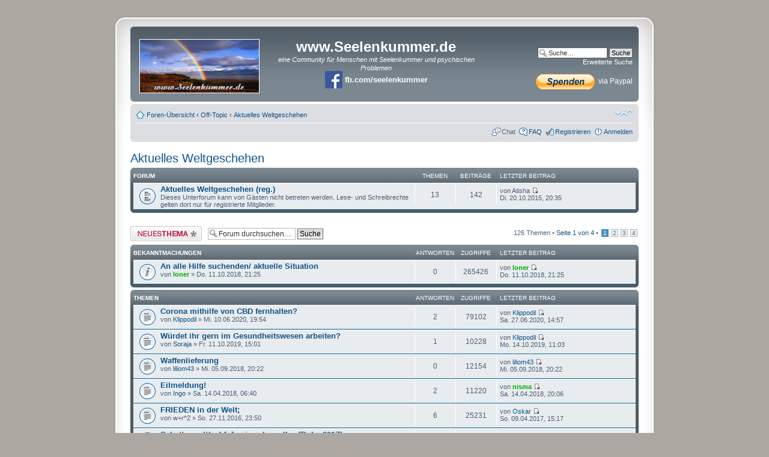

--- FILE ---
content_type: text/html; charset=UTF-8
request_url: https://seelenkummer.de/viewforum.php?f=68&sid=1a4642d216ccb05f27b01156a9875677
body_size: 61800
content:
<!DOCTYPE html PUBLIC "-//W3C//DTD XHTML 1.0 Strict//EN" "http://www.w3.org/TR/xhtml1/DTD/xhtml1-strict.dtd">
<html xmlns="http://www.w3.org/1999/xhtml" dir="ltr" lang="de" xml:lang="de">
<head>

<meta http-equiv="content-type" content="text/html; charset=UTF-8" />
<meta http-equiv="content-style-type" content="text/css" />
<meta http-equiv="content-language" content="de" />
<meta http-equiv="imagetoolbar" content="no" />
<meta name="resource-type" content="document" />
<meta name="distribution" content="global" />
<meta name="keywords" content="" />
<meta name="description" content="" />

<title>www.Seelenkummer.de &bull; Forum anzeigen - Aktuelles Weltgeschehen</title>



<!--
	phpBB style name: 	prosilver Special Edition
	Based on style:   	prosilver (this is the default phpBB3 style)
	Original author:  	Tom Beddard ( http://www.subblue.com/ )
	Modified by:		phpBB Styles Team     
	
	NOTE: This page was generated by phpBB, the free open-source bulletin board package.
	      The phpBB Group is not responsible for the content of this page and forum. For more information
	      about phpBB please visit http://www.phpbb.com
-->

<script type="text/javascript">
// <![CDATA[
	var jump_page = 'Gib die Nummer der Seite an, zu der du gehen möchtest.:';
	var on_page = '1';
	var per_page = '40';
	var base_url = './viewforum.php?f=68&amp;sid=b255de518fbc2d9d77b229b6615c3184';
	var style_cookie = 'phpBBstyle';
	var style_cookie_settings = '; path=/; domain=.seelenkummer.de; secure';
	var onload_functions = new Array();
	var onunload_functions = new Array();

	

	/**
	* Find a member
	*/
	function find_username(url)
	{
		popup(url, 760, 570, '_usersearch');
		return false;
	}

	/**
	* New function for handling multiple calls to window.onload and window.unload by pentapenguin
	*/
	window.onload = function()
	{
		for (var i = 0; i < onload_functions.length; i++)
		{
			eval(onload_functions[i]);
		}
	}

	window.onunload = function()
	{
		for (var i = 0; i < onunload_functions.length; i++)
		{
			eval(onunload_functions[i]);
		}
	}

// ]]>
</script>
<script type="text/javascript" src="./styles/prosilver/template/styleswitcher.js"></script>
<script type="text/javascript" src="./styles/prosilver/template/forum_fn.js"></script>

<link href="./styles/prosilver_se/theme/print.css" rel="stylesheet" type="text/css" media="print" title="printonly" />
<link href="./style.php?id=11&amp;lang=de&amp;sid=b255de518fbc2d9d77b229b6615c3184" rel="stylesheet" type="text/css" media="screen, projection" />

<link href="./styles/prosilver_se/theme/normal.css" rel="stylesheet" type="text/css" title="A" />
<link href="./styles/prosilver_se/theme/medium.css" rel="alternate stylesheet" type="text/css" title="A+" />
<link href="./styles/prosilver_se/theme/large.css" rel="alternate stylesheet" type="text/css" title="A++" />



</head>

<body id="phpbb" class="section-viewforum ltr">

<div id="wrap">
    <div class="border-left">
    <div class="border-right">
    <div class="border-top">
    <div class="border-top-left">
    <div class="border-top-right">
        <div class="inside" style="direction: ltr;">
        	<a id="top" name="top" accesskey="t"></a>
        	<div id="page-header">
        		<div class="headerbar">
        			<div class="inner"><span class="corners-top"><span></span></span>
        
        			<div id="site-description">
        				<a href="./index.php?sid=b255de518fbc2d9d77b229b6615c3184" title="Foren-Übersicht" id="logo"><img src="./styles/prosilver_se/imageset/site_logo_sk.gif" width="200" height="90" style="margin-top:6px;" alt="" title="" /></a>
        				<h1 align="center"><big>www.Seelenkummer.de</big></h1>
        				<p align="center"><i>eine Community für Menschen mit Seelenkummer und psychischen Problemen</i><br />

<big><a href="https://www.facebook.com/seelenkummer" class="linklist" target="_blank" style="color:inherit"><img src="./fb29.png" alt="Facebook-Link" height="29" width="29" style="vertical-align:middle; margin-top:-2px;" /> <b>fb.com/seelenkummer</b></a></big></p>

        				<p class="skiplink"><a href="#start_here">Zum Inhalt</a></p>
        			</div>
        
        		
        			<div id="search-box">
        				<form action="./search.php?sid=b255de518fbc2d9d77b229b6615c3184" method="get" id="search">
        				<fieldset>
        					<input name="keywords" id="keywords" type="text" maxlength="128" title="Suche nach Wörtern" class="inputbox search" value="Suche…" onclick="if(this.value=='Suche…')this.value='';" onblur="if(this.value=='')this.value='Suche…';" /> 
        					<input class="button2" value="Suche" type="submit" /><br />
        					<a href="./search.php?sid=b255de518fbc2d9d77b229b6615c3184" title="Zeigt die erweiterten Suchoptionen an">Erweiterte Suche</a> <input type="hidden" name="sid" value="b255de518fbc2d9d77b229b6615c3184" />

        				</fieldset>
        				</form>

<big><br /><a href="https://www.paypal.com/cgi-bin/webscr?cmd=_s-xclick&amp;hosted_button_id=9860747" class="linklist" target="_blank" style="color:inherit"><img src="./ppdt.gif" height="26" width="98" alt="Paypal-Spendenlink" style="vertical-align:middle;" /> via Paypal</a></big>

        			</div>
        		
        
        			<span class="corners-bottom"><span></span></span></div>

        		</div>
        
        		<div class="navbar">
        			<div class="inner"><span class="corners-top"><span></span></span>
        
        			<ul class="linklist navlinks">
        				<li class="icon-home"><a href="./index.php?sid=b255de518fbc2d9d77b229b6615c3184" accesskey="h">Foren-Übersicht</a>  <strong>&#8249;</strong> <a href="./viewforum.php?f=16&amp;sid=b255de518fbc2d9d77b229b6615c3184">Off-Topic</a> <strong>&#8249;</strong> <a href="./viewforum.php?f=68&amp;sid=b255de518fbc2d9d77b229b6615c3184">Aktuelles Weltgeschehen</a></li>
        
        				<li class="rightside"><a href="#" onclick="fontsizeup(); return false;" onkeypress="return fontsizeup(event);" class="fontsize" title="Ändere Schriftgröße">Ändere Schriftgröße</a></li>
        
        				
        			</ul>
        
        			
        
        			<ul class="linklist rightside">
                                        <li class="icon-chat">Chat</li>
        				<li class="icon-faq"><a href="./faq.php?sid=b255de518fbc2d9d77b229b6615c3184" title="Häufig gestellte Fragen">FAQ</a></li>
        				<li class="icon-register"><a href="./ucp.php?mode=register&amp;sid=b255de518fbc2d9d77b229b6615c3184">Registrieren</a></li>
							<li class="icon-logout"><a href="./ucp.php?mode=login&amp;sid=b255de518fbc2d9d77b229b6615c3184" title="Anmelden" accesskey="x">Anmelden</a></li>
        				
        			</ul>
        
        			<span class="corners-bottom"><span></span></span></div>
        		</div>
        
        	</div>
        
        	<a name="start_here"></a>
        	<div id="page-body">
        		
				
<h2><a href="./viewforum.php?f=68&amp;sid=b255de518fbc2d9d77b229b6615c3184">Aktuelles Weltgeschehen</a></h2>


<div>
	<!-- NOTE: remove the style="display: none" when you want to have the forum description on the forum body --><div style="display: none !important;">Hier könnt Ihr Euch über das aktuelle Weltgeschehen, was Euch gerade bewegt, auslassen - egal, ob global oder national, ob Krise oder Sportevent, ob Klatsch und Tratsch oder Nachrichten aus Politik und Wirtschaft.<br /></div>
</div>

		<div class="forabg">
			<div class="inner"><span class="corners-top"><span></span></span>
			<ul class="topiclist">
				<li class="header">
					<dl class="icon">
						<dt>Forum</dt>
						<dd class="topics">Themen</dd>
						<dd class="posts">Beiträge</dd>
						<dd class="lastpost"><span>Letzter Beitrag</span></dd>
					</dl>
				</li>
			</ul>
			<ul class="topiclist forums">
	
		<li class="row">
			<dl class="icon" style="background-image: url(./styles/prosilver_se/imageset/forum_read.gif); background-repeat: no-repeat;">
				<dt title="Keine ungelesenen Beiträge">
				
					<a href="./viewforum.php?f=69&amp;sid=b255de518fbc2d9d77b229b6615c3184" class="forumtitle">Aktuelles Weltgeschehen (reg.)</a><br />
					Dieses Unterforum kann von Gästen nicht betreten werden. Lese- und Schreibrechte gelten dort nur für registrierte Mitglieder.
					
				</dt>
				
					<dd class="topics">13 <dfn>Themen</dfn></dd>
					<dd class="posts">142 <dfn>Beiträge</dfn></dd>
					<dd class="lastpost"><span>
						<dfn>Letzter Beitrag</dfn> von Atisha
						<a href="./viewtopic.php?f=69&amp;p=371090&amp;sid=b255de518fbc2d9d77b229b6615c3184#p371090"><img src="./styles/prosilver_se/imageset/icon_topic_latest.gif" width="11" height="9" alt="Neuester Beitrag" title="Neuester Beitrag" /></a> <br />Di. 20.10.2015, 20:35</span>
					</dd>
				
			</dl>
		</li>
	
			</ul>

			<span class="corners-bottom"><span></span></span></div>
		</div>
	
	<div class="topic-actions" style="margin-top: 2em;">

	
		<div class="buttons">
			<div class="post-icon" title="Neues Thema erstellen"><a href="./posting.php?mode=post&amp;f=68&amp;sid=b255de518fbc2d9d77b229b6615c3184"><span></span>Neues Thema erstellen</a></div>
		</div>
	
		<div class="search-box">
			<form method="get" id="forum-search" action="./search.php?sid=b255de518fbc2d9d77b229b6615c3184">
			<fieldset>
				<input class="inputbox search tiny" type="text" name="keywords" id="search_keywords" size="20" value="Forum durchsuchen…" onclick="if (this.value == 'Forum durchsuchen…') this.value = '';" onblur="if (this.value == '') this.value = 'Forum durchsuchen…';" />
				<input class="button2" type="submit" value="Suche" />
				<input type="hidden" name="fid[0]" value="68" />
<input type="hidden" name="sid" value="b255de518fbc2d9d77b229b6615c3184" />

			</fieldset>
			</form>
		</div>
	
		<div class="pagination">
			126 Themen &bull; <a href="#" onclick="jumpto(); return false;" title="Klicke, um auf Seite … zu gehen">Seite <strong>1</strong> von <strong>4</strong></a> &bull; <span><strong>1</strong><span class="page-sep">, </span><a href="./viewforum.php?f=68&amp;sid=b255de518fbc2d9d77b229b6615c3184&amp;start=40">2</a><span class="page-sep">, </span><a href="./viewforum.php?f=68&amp;sid=b255de518fbc2d9d77b229b6615c3184&amp;start=80">3</a><span class="page-sep">, </span><a href="./viewforum.php?f=68&amp;sid=b255de518fbc2d9d77b229b6615c3184&amp;start=120">4</a></span>
		</div>
	

	</div>

		<div class="forumbg announcement">
		<div class="inner"><span class="corners-top"><span></span></span>
		<ul class="topiclist">
			<li class="header">
				<dl class="icon">
					<dt>Bekanntmachungen</dt>
					<dd class="posts">Antworten</dd>
					<dd class="views">Zugriffe</dd>
					<dd class="lastpost"><span>Letzter Beitrag</span></dd>
				</dl>
			</li>
		</ul>
		<ul class="topiclist topics">
	

		<li class="row bg1 global-announce">
			<dl class="icon" style="background-image: url(./styles/prosilver_se/imageset/announce_read.gif); background-repeat: no-repeat;">
				<dt title="Keine ungelesenen Beiträge"><a href="./viewtopic.php?f=68&amp;t=17244&amp;sid=b255de518fbc2d9d77b229b6615c3184" class="topictitle">An alle Hilfe suchenden/ aktuelle Situation</a>
					<br />
					von <a href="./memberlist.php?mode=viewprofile&amp;u=6918&amp;sid=b255de518fbc2d9d77b229b6615c3184" style="color: #00AA00;" class="username-coloured">loner</a> &raquo; Do. 11.10.2018, 21:25
				</dt>
				<dd class="posts">0 <dfn>Antworten</dfn></dd>
				<dd class="views">265426 <dfn>Zugriffe</dfn></dd>
				<dd class="lastpost"><span><dfn>Letzter Beitrag </dfn>von <a href="./memberlist.php?mode=viewprofile&amp;u=6918&amp;sid=b255de518fbc2d9d77b229b6615c3184" style="color: #00AA00;" class="username-coloured">loner</a>
					<a href="./viewtopic.php?f=68&amp;t=17244&amp;p=407511&amp;sid=b255de518fbc2d9d77b229b6615c3184#p407511"><img src="./styles/prosilver_se/imageset/icon_topic_latest.gif" width="11" height="9" alt="Neuester Beitrag" title="Neuester Beitrag" /></a> <br />Do. 11.10.2018, 21:25</span>
				</dd>
			</dl>
		</li>

	
		</ul>
		<span class="corners-bottom"><span></span></span></div>
	</div>
	
		<div class="forumbg">
		<div class="inner"><span class="corners-top"><span></span></span>
		<ul class="topiclist">
			<li class="header">
				<dl class="icon">
					<dt>Themen</dt>
					<dd class="posts">Antworten</dd>
					<dd class="views">Zugriffe</dd>
					<dd class="lastpost"><span>Letzter Beitrag</span></dd>
				</dl>
			</li>
		</ul>
		<ul class="topiclist topics">
	

		<li class="row bg2">
			<dl class="icon" style="background-image: url(./styles/prosilver_se/imageset/topic_read.gif); background-repeat: no-repeat;">
				<dt title="Keine ungelesenen Beiträge"><a href="./viewtopic.php?f=68&amp;t=19467&amp;sid=b255de518fbc2d9d77b229b6615c3184" class="topictitle">Corona mithilfe von CBD fernhalten?</a>
					<br />
					von <a href="./memberlist.php?mode=viewprofile&amp;u=7795&amp;sid=b255de518fbc2d9d77b229b6615c3184">Klippodil</a> &raquo; Mi. 10.06.2020, 19:54
				</dt>
				<dd class="posts">2 <dfn>Antworten</dfn></dd>
				<dd class="views">79102 <dfn>Zugriffe</dfn></dd>
				<dd class="lastpost"><span><dfn>Letzter Beitrag </dfn>von <a href="./memberlist.php?mode=viewprofile&amp;u=7795&amp;sid=b255de518fbc2d9d77b229b6615c3184">Klippodil</a>
					<a href="./viewtopic.php?f=68&amp;t=19467&amp;p=410600&amp;sid=b255de518fbc2d9d77b229b6615c3184#p410600"><img src="./styles/prosilver_se/imageset/icon_topic_latest.gif" width="11" height="9" alt="Neuester Beitrag" title="Neuester Beitrag" /></a> <br />Sa. 27.06.2020, 14:57</span>
				</dd>
			</dl>
		</li>

	

		<li class="row bg1">
			<dl class="icon" style="background-image: url(./styles/prosilver_se/imageset/topic_read.gif); background-repeat: no-repeat;">
				<dt title="Keine ungelesenen Beiträge"><a href="./viewtopic.php?f=68&amp;t=17722&amp;sid=b255de518fbc2d9d77b229b6615c3184" class="topictitle">Würdet ihr gern im Gesundheitswesen arbeiten?</a>
					<br />
					von <a href="./memberlist.php?mode=viewprofile&amp;u=7884&amp;sid=b255de518fbc2d9d77b229b6615c3184">Soraja</a> &raquo; Fr. 11.10.2019, 15:01
				</dt>
				<dd class="posts">1 <dfn>Antworten</dfn></dd>
				<dd class="views">10228 <dfn>Zugriffe</dfn></dd>
				<dd class="lastpost"><span><dfn>Letzter Beitrag </dfn>von <a href="./memberlist.php?mode=viewprofile&amp;u=7795&amp;sid=b255de518fbc2d9d77b229b6615c3184">Klippodil</a>
					<a href="./viewtopic.php?f=68&amp;t=17722&amp;p=408143&amp;sid=b255de518fbc2d9d77b229b6615c3184#p408143"><img src="./styles/prosilver_se/imageset/icon_topic_latest.gif" width="11" height="9" alt="Neuester Beitrag" title="Neuester Beitrag" /></a> <br />Mo. 14.10.2019, 11:03</span>
				</dd>
			</dl>
		</li>

	

		<li class="row bg2">
			<dl class="icon" style="background-image: url(./styles/prosilver_se/imageset/topic_read.gif); background-repeat: no-repeat;">
				<dt title="Keine ungelesenen Beiträge"><a href="./viewtopic.php?f=68&amp;t=17214&amp;sid=b255de518fbc2d9d77b229b6615c3184" class="topictitle">Waffenlieferung</a>
					<br />
					von <a href="./memberlist.php?mode=viewprofile&amp;u=7371&amp;sid=b255de518fbc2d9d77b229b6615c3184">liliom43</a> &raquo; Mi. 05.09.2018, 20:22
				</dt>
				<dd class="posts">0 <dfn>Antworten</dfn></dd>
				<dd class="views">12154 <dfn>Zugriffe</dfn></dd>
				<dd class="lastpost"><span><dfn>Letzter Beitrag </dfn>von <a href="./memberlist.php?mode=viewprofile&amp;u=7371&amp;sid=b255de518fbc2d9d77b229b6615c3184">liliom43</a>
					<a href="./viewtopic.php?f=68&amp;t=17214&amp;p=407475&amp;sid=b255de518fbc2d9d77b229b6615c3184#p407475"><img src="./styles/prosilver_se/imageset/icon_topic_latest.gif" width="11" height="9" alt="Neuester Beitrag" title="Neuester Beitrag" /></a> <br />Mi. 05.09.2018, 20:22</span>
				</dd>
			</dl>
		</li>

	

		<li class="row bg1">
			<dl class="icon" style="background-image: url(./styles/prosilver_se/imageset/topic_read.gif); background-repeat: no-repeat;">
				<dt title="Keine ungelesenen Beiträge"><a href="./viewtopic.php?f=68&amp;t=17071&amp;sid=b255de518fbc2d9d77b229b6615c3184" class="topictitle">Eilmeldung!</a>
					<br />
					von <a href="./memberlist.php?mode=viewprofile&amp;u=7864&amp;sid=b255de518fbc2d9d77b229b6615c3184">Ingo</a> &raquo; Sa. 14.04.2018, 06:40
				</dt>
				<dd class="posts">2 <dfn>Antworten</dfn></dd>
				<dd class="views">11220 <dfn>Zugriffe</dfn></dd>
				<dd class="lastpost"><span><dfn>Letzter Beitrag </dfn>von <a href="./memberlist.php?mode=viewprofile&amp;u=7427&amp;sid=b255de518fbc2d9d77b229b6615c3184" style="color: #00AA00;" class="username-coloured">nisma</a>
					<a href="./viewtopic.php?f=68&amp;t=17071&amp;p=407236&amp;sid=b255de518fbc2d9d77b229b6615c3184#p407236"><img src="./styles/prosilver_se/imageset/icon_topic_latest.gif" width="11" height="9" alt="Neuester Beitrag" title="Neuester Beitrag" /></a> <br />Sa. 14.04.2018, 20:06</span>
				</dd>
			</dl>
		</li>

	

		<li class="row bg2">
			<dl class="icon" style="background-image: url(./styles/prosilver_se/imageset/topic_read.gif); background-repeat: no-repeat;">
				<dt title="Keine ungelesenen Beiträge"><a href="./viewtopic.php?f=68&amp;t=15704&amp;sid=b255de518fbc2d9d77b229b6615c3184" class="topictitle">FRIEDEN in der Welt;</a>
					<br />
					von w+r^2 &raquo; So. 27.11.2016, 23:50
				</dt>
				<dd class="posts">6 <dfn>Antworten</dfn></dd>
				<dd class="views">25231 <dfn>Zugriffe</dfn></dd>
				<dd class="lastpost"><span><dfn>Letzter Beitrag </dfn>von <a href="./memberlist.php?mode=viewprofile&amp;u=6509&amp;sid=b255de518fbc2d9d77b229b6615c3184">Oskar</a>
					<a href="./viewtopic.php?f=68&amp;t=15704&amp;p=403416&amp;sid=b255de518fbc2d9d77b229b6615c3184#p403416"><img src="./styles/prosilver_se/imageset/icon_topic_latest.gif" width="11" height="9" alt="Neuester Beitrag" title="Neuester Beitrag" /></a> <br />So. 09.04.2017, 15:17</span>
				</dd>
			</dl>
		</li>

	

		<li class="row bg1">
			<dl class="icon" style="background-image: url(./styles/prosilver_se/imageset/topic_read.gif); background-repeat: no-repeat;">
				<dt title="Keine ungelesenen Beiträge"><a href="./viewtopic.php?f=68&amp;t=15895&amp;sid=b255de518fbc2d9d77b229b6615c3184" class="topictitle">Schattenwelt(en) [..] - sie sehen alles [Doku 2017];</a>
					<br />
					von w+r^2 &raquo; Di. 10.01.2017, 19:10
				</dt>
				<dd class="posts">0 <dfn>Antworten</dfn></dd>
				<dd class="views">10177 <dfn>Zugriffe</dfn></dd>
				<dd class="lastpost"><span><dfn>Letzter Beitrag </dfn>von w+r^2
					<a href="./viewtopic.php?f=68&amp;t=15895&amp;p=401648&amp;sid=b255de518fbc2d9d77b229b6615c3184#p401648"><img src="./styles/prosilver_se/imageset/icon_topic_latest.gif" width="11" height="9" alt="Neuester Beitrag" title="Neuester Beitrag" /></a> <br />Di. 10.01.2017, 19:10</span>
				</dd>
			</dl>
		</li>

	

		<li class="row bg2">
			<dl class="icon" style="background-image: url(./styles/prosilver_se/imageset/topic_read.gif); background-repeat: no-repeat;">
				<dt title="Keine ungelesenen Beiträge"><a href="./viewtopic.php?f=68&amp;t=15860&amp;sid=b255de518fbc2d9d77b229b6615c3184" class="topictitle">G e s e l l s c h a f t.. .</a>
					<br />
					von w+r^2 &raquo; Di. 03.01.2017, 03:48
				</dt>
				<dd class="posts">0 <dfn>Antworten</dfn></dd>
				<dd class="views">8800 <dfn>Zugriffe</dfn></dd>
				<dd class="lastpost"><span><dfn>Letzter Beitrag </dfn>von w+r^2
					<a href="./viewtopic.php?f=68&amp;t=15860&amp;p=401434&amp;sid=b255de518fbc2d9d77b229b6615c3184#p401434"><img src="./styles/prosilver_se/imageset/icon_topic_latest.gif" width="11" height="9" alt="Neuester Beitrag" title="Neuester Beitrag" /></a> <br />Di. 03.01.2017, 03:48</span>
				</dd>
			</dl>
		</li>

	

		<li class="row bg1">
			<dl class="icon" style="background-image: url(./styles/prosilver_se/imageset/topic_read.gif); background-repeat: no-repeat;">
				<dt title="Keine ungelesenen Beiträge"><a href="./viewtopic.php?f=68&amp;t=15844&amp;sid=b255de518fbc2d9d77b229b6615c3184" class="topictitle">A   N  G   S   T   .. .</a>
					<br />
					von w+r^2 &raquo; Fr. 30.12.2016, 01:12
				</dt>
				<dd class="posts">0 <dfn>Antworten</dfn></dd>
				<dd class="views">9009 <dfn>Zugriffe</dfn></dd>
				<dd class="lastpost"><span><dfn>Letzter Beitrag </dfn>von w+r^2
					<a href="./viewtopic.php?f=68&amp;t=15844&amp;p=401319&amp;sid=b255de518fbc2d9d77b229b6615c3184#p401319"><img src="./styles/prosilver_se/imageset/icon_topic_latest.gif" width="11" height="9" alt="Neuester Beitrag" title="Neuester Beitrag" /></a> <br />Fr. 30.12.2016, 01:12</span>
				</dd>
			</dl>
		</li>

	

		<li class="row bg2">
			<dl class="icon" style="background-image: url(./styles/prosilver_se/imageset/topic_read.gif); background-repeat: no-repeat;">
				<dt title="Keine ungelesenen Beiträge"><a href="./viewtopic.php?f=68&amp;t=15823&amp;sid=b255de518fbc2d9d77b229b6615c3184" class="topictitle">GEHIRN von DRECK befreien;</a>
					<br />
					von w+r^2 &raquo; Do. 22.12.2016, 20:22
				</dt>
				<dd class="posts">0 <dfn>Antworten</dfn></dd>
				<dd class="views">9102 <dfn>Zugriffe</dfn></dd>
				<dd class="lastpost"><span><dfn>Letzter Beitrag </dfn>von w+r^2
					<a href="./viewtopic.php?f=68&amp;t=15823&amp;p=401203&amp;sid=b255de518fbc2d9d77b229b6615c3184#p401203"><img src="./styles/prosilver_se/imageset/icon_topic_latest.gif" width="11" height="9" alt="Neuester Beitrag" title="Neuester Beitrag" /></a> <br />Do. 22.12.2016, 20:22</span>
				</dd>
			</dl>
		</li>

	

		<li class="row bg1">
			<dl class="icon" style="background-image: url(./styles/prosilver_se/imageset/topic_read.gif); background-repeat: no-repeat;">
				<dt title="Keine ungelesenen Beiträge"><a href="./viewtopic.php?f=68&amp;t=15799&amp;sid=b255de518fbc2d9d77b229b6615c3184" class="topictitle">Brendan Fraser</a>
					<br />
					von <a href="./memberlist.php?mode=viewprofile&amp;u=6945&amp;sid=b255de518fbc2d9d77b229b6615c3184">Karimpuli</a> &raquo; Mo. 19.12.2016, 10:01
				</dt>
				<dd class="posts">1 <dfn>Antworten</dfn></dd>
				<dd class="views">9712 <dfn>Zugriffe</dfn></dd>
				<dd class="lastpost"><span><dfn>Letzter Beitrag </dfn>von <a href="./memberlist.php?mode=viewprofile&amp;u=6657&amp;sid=b255de518fbc2d9d77b229b6615c3184" style="color: #00AA00;" class="username-coloured">Ruby</a>
					<a href="./viewtopic.php?f=68&amp;t=15799&amp;p=401129&amp;sid=b255de518fbc2d9d77b229b6615c3184#p401129"><img src="./styles/prosilver_se/imageset/icon_topic_latest.gif" width="11" height="9" alt="Neuester Beitrag" title="Neuester Beitrag" /></a> <br />Mo. 19.12.2016, 16:49</span>
				</dd>
			</dl>
		</li>

	

		<li class="row bg2">
			<dl class="icon" style="background-image: url(./styles/prosilver_se/imageset/topic_read.gif); background-repeat: no-repeat;">
				<dt title="Keine ungelesenen Beiträge"><a href="./viewtopic.php?f=68&amp;t=15798&amp;sid=b255de518fbc2d9d77b229b6615c3184" class="topictitle">F r i e d e n s e n g e l ;</a>
					<br />
					von w+r^2 &raquo; So. 18.12.2016, 22:29
				</dt>
				<dd class="posts">0 <dfn>Antworten</dfn></dd>
				<dd class="views">8717 <dfn>Zugriffe</dfn></dd>
				<dd class="lastpost"><span><dfn>Letzter Beitrag </dfn>von w+r^2
					<a href="./viewtopic.php?f=68&amp;t=15798&amp;p=401108&amp;sid=b255de518fbc2d9d77b229b6615c3184#p401108"><img src="./styles/prosilver_se/imageset/icon_topic_latest.gif" width="11" height="9" alt="Neuester Beitrag" title="Neuester Beitrag" /></a> <br />So. 18.12.2016, 22:29</span>
				</dd>
			</dl>
		</li>

	

		<li class="row bg1">
			<dl class="icon" style="background-image: url(./styles/prosilver_se/imageset/topic_read.gif); background-repeat: no-repeat;">
				<dt title="Keine ungelesenen Beiträge"><a href="./viewtopic.php?f=68&amp;t=15758&amp;sid=b255de518fbc2d9d77b229b6615c3184" class="topictitle">+++Weihnachts-Tickets; REDUZIERT !!+++</a>
					<br />
					von w+r^2 &raquo; Mo. 12.12.2016, 21:49
				</dt>
				<dd class="posts">0 <dfn>Antworten</dfn></dd>
				<dd class="views">9022 <dfn>Zugriffe</dfn></dd>
				<dd class="lastpost"><span><dfn>Letzter Beitrag </dfn>von w+r^2
					<a href="./viewtopic.php?f=68&amp;t=15758&amp;p=400903&amp;sid=b255de518fbc2d9d77b229b6615c3184#p400903"><img src="./styles/prosilver_se/imageset/icon_topic_latest.gif" width="11" height="9" alt="Neuester Beitrag" title="Neuester Beitrag" /></a> <br />Mo. 12.12.2016, 21:49</span>
				</dd>
			</dl>
		</li>

	

		<li class="row bg2">
			<dl class="icon" style="background-image: url(./styles/prosilver_se/imageset/topic_read.gif); background-repeat: no-repeat;">
				<dt title="Keine ungelesenen Beiträge"><a href="./viewtopic.php?f=68&amp;t=15752&amp;sid=b255de518fbc2d9d77b229b6615c3184" class="topictitle">Auf dem Weg zum Frieden;</a>
					<br />
					von w+r^2 &raquo; Mo. 12.12.2016, 15:10
				</dt>
				<dd class="posts">0 <dfn>Antworten</dfn></dd>
				<dd class="views">9025 <dfn>Zugriffe</dfn></dd>
				<dd class="lastpost"><span><dfn>Letzter Beitrag </dfn>von w+r^2
					<a href="./viewtopic.php?f=68&amp;t=15752&amp;p=400882&amp;sid=b255de518fbc2d9d77b229b6615c3184#p400882"><img src="./styles/prosilver_se/imageset/icon_topic_latest.gif" width="11" height="9" alt="Neuester Beitrag" title="Neuester Beitrag" /></a> <br />Mo. 12.12.2016, 15:10</span>
				</dd>
			</dl>
		</li>

	

		<li class="row bg1">
			<dl class="icon" style="background-image: url(./styles/prosilver_se/imageset/topic_read.gif); background-repeat: no-repeat;">
				<dt title="Keine ungelesenen Beiträge"><a href="./viewtopic.php?f=68&amp;t=15640&amp;sid=b255de518fbc2d9d77b229b6615c3184" class="topictitle">Das wird nicht das Ende sein - zur Präsidentschaftswahl in d</a>
					<br />
					von <a href="./memberlist.php?mode=viewprofile&amp;u=1927&amp;sid=b255de518fbc2d9d77b229b6615c3184">SilentWords</a> &raquo; Mi. 09.11.2016, 21:33
				</dt>
				<dd class="posts">1 <dfn>Antworten</dfn></dd>
				<dd class="views">9976 <dfn>Zugriffe</dfn></dd>
				<dd class="lastpost"><span><dfn>Letzter Beitrag </dfn>von <a href="./memberlist.php?mode=viewprofile&amp;u=7214&amp;sid=b255de518fbc2d9d77b229b6615c3184">Senta</a>
					<a href="./viewtopic.php?f=68&amp;t=15640&amp;p=400235&amp;sid=b255de518fbc2d9d77b229b6615c3184#p400235"><img src="./styles/prosilver_se/imageset/icon_topic_latest.gif" width="11" height="9" alt="Neuester Beitrag" title="Neuester Beitrag" /></a> <br />Mi. 09.11.2016, 21:53</span>
				</dd>
			</dl>
		</li>

	

		<li class="row bg2">
			<dl class="icon" style="background-image: url(./styles/prosilver_se/imageset/topic_read.gif); background-repeat: no-repeat;">
				<dt title="Keine ungelesenen Beiträge"><a href="./viewtopic.php?f=68&amp;t=15230&amp;sid=b255de518fbc2d9d77b229b6615c3184" class="topictitle">Terroranschläge</a>
					<br />
					von <a href="./memberlist.php?mode=viewprofile&amp;u=6935&amp;sid=b255de518fbc2d9d77b229b6615c3184">Sorgenkind</a> &raquo; Di. 05.07.2016, 08:53
				</dt>
				<dd class="posts">5 <dfn>Antworten</dfn></dd>
				<dd class="views">13680 <dfn>Zugriffe</dfn></dd>
				<dd class="lastpost"><span><dfn>Letzter Beitrag </dfn>von <a href="./memberlist.php?mode=viewprofile&amp;u=6509&amp;sid=b255de518fbc2d9d77b229b6615c3184">Oskar</a>
					<a href="./viewtopic.php?f=68&amp;t=15230&amp;p=397784&amp;sid=b255de518fbc2d9d77b229b6615c3184#p397784"><img src="./styles/prosilver_se/imageset/icon_topic_latest.gif" width="11" height="9" alt="Neuester Beitrag" title="Neuester Beitrag" /></a> <br />Mo. 25.07.2016, 17:29</span>
				</dd>
			</dl>
		</li>

	

		<li class="row bg1">
			<dl class="icon" style="background-image: url(./styles/prosilver_se/imageset/topic_read_hot.gif); background-repeat: no-repeat;">
				<dt title="Keine ungelesenen Beiträge"><a href="./viewtopic.php?f=68&amp;t=14468&amp;sid=b255de518fbc2d9d77b229b6615c3184" class="topictitle">Silvesternacht in Köln, Stuttgart etc.</a>
					<br />
					<strong class="pagination"><span><a href="./viewtopic.php?f=68&amp;t=14468&amp;sid=b255de518fbc2d9d77b229b6615c3184">1</a><span class="page-sep">, </span><a href="./viewtopic.php?f=68&amp;t=14468&amp;sid=b255de518fbc2d9d77b229b6615c3184&amp;start=15">2</a><span class="page-sep">, </span><a href="./viewtopic.php?f=68&amp;t=14468&amp;sid=b255de518fbc2d9d77b229b6615c3184&amp;start=30">3</a></span></strong>von kätzchen &raquo; Mi. 06.01.2016, 10:16
				</dt>
				<dd class="posts">32 <dfn>Antworten</dfn></dd>
				<dd class="views">43102 <dfn>Zugriffe</dfn></dd>
				<dd class="lastpost"><span><dfn>Letzter Beitrag </dfn>von <a href="./memberlist.php?mode=viewprofile&amp;u=6509&amp;sid=b255de518fbc2d9d77b229b6615c3184">Oskar</a>
					<a href="./viewtopic.php?f=68&amp;t=14468&amp;p=383788&amp;sid=b255de518fbc2d9d77b229b6615c3184#p383788"><img src="./styles/prosilver_se/imageset/icon_topic_latest.gif" width="11" height="9" alt="Neuester Beitrag" title="Neuester Beitrag" /></a> <br />Mi. 13.01.2016, 12:09</span>
				</dd>
			</dl>
		</li>

	

		<li class="row bg2">
			<dl class="icon" style="background-image: url(./styles/prosilver_se/imageset/topic_read.gif); background-repeat: no-repeat;">
				<dt title="Keine ungelesenen Beiträge"><a href="./viewtopic.php?f=68&amp;t=12038&amp;sid=b255de518fbc2d9d77b229b6615c3184" class="topictitle">Deutschland – ein Moral-Problem.</a>
					<br />
					von <a href="./memberlist.php?mode=viewprofile&amp;u=1927&amp;sid=b255de518fbc2d9d77b229b6615c3184">SilentWords</a> &raquo; Fr. 28.11.2014, 00:20
				</dt>
				<dd class="posts">14 <dfn>Antworten</dfn></dd>
				<dd class="views">23533 <dfn>Zugriffe</dfn></dd>
				<dd class="lastpost"><span><dfn>Letzter Beitrag </dfn>von <a href="./memberlist.php?mode=viewprofile&amp;u=6327&amp;sid=b255de518fbc2d9d77b229b6615c3184">TearsinVain</a>
					<a href="./viewtopic.php?f=68&amp;t=12038&amp;p=376513&amp;sid=b255de518fbc2d9d77b229b6615c3184#p376513"><img src="./styles/prosilver_se/imageset/icon_topic_latest.gif" width="11" height="9" alt="Neuester Beitrag" title="Neuester Beitrag" /></a> <br />Di. 17.11.2015, 17:51</span>
				</dd>
			</dl>
		</li>

	

		<li class="row bg1">
			<dl class="icon" style="background-image: url(./styles/prosilver_se/imageset/topic_read.gif); background-repeat: no-repeat;">
				<dt title="Keine ungelesenen Beiträge"><a href="./viewtopic.php?f=68&amp;t=11655&amp;sid=b255de518fbc2d9d77b229b6615c3184" class="topictitle">Isis</a>
					<br />
					von iyuraeel &raquo; Do. 25.09.2014, 11:28
				</dt>
				<dd class="posts">8 <dfn>Antworten</dfn></dd>
				<dd class="views">16698 <dfn>Zugriffe</dfn></dd>
				<dd class="lastpost"><span><dfn>Letzter Beitrag </dfn>von <a href="./memberlist.php?mode=viewprofile&amp;u=6509&amp;sid=b255de518fbc2d9d77b229b6615c3184">Oskar</a>
					<a href="./viewtopic.php?f=68&amp;t=11655&amp;p=374740&amp;sid=b255de518fbc2d9d77b229b6615c3184#p374740"><img src="./styles/prosilver_se/imageset/icon_topic_latest.gif" width="11" height="9" alt="Neuester Beitrag" title="Neuester Beitrag" /></a> <br />Mo. 09.11.2015, 16:23</span>
				</dd>
			</dl>
		</li>

	

		<li class="row bg2">
			<dl class="icon" style="background-image: url(./styles/prosilver_se/imageset/topic_read.gif); background-repeat: no-repeat;">
				<dt title="Keine ungelesenen Beiträge"><a href="./viewtopic.php?f=68&amp;t=13680&amp;sid=b255de518fbc2d9d77b229b6615c3184" class="topictitle">Nestlé und co.</a>
					<br />
					von <a href="./memberlist.php?mode=viewprofile&amp;u=4628&amp;sid=b255de518fbc2d9d77b229b6615c3184">KiaraTaroMiko</a> &raquo; Fr. 21.08.2015, 10:32
				</dt>
				<dd class="posts">12 <dfn>Antworten</dfn></dd>
				<dd class="views">21933 <dfn>Zugriffe</dfn></dd>
				<dd class="lastpost"><span><dfn>Letzter Beitrag </dfn>von Atisha
					<a href="./viewtopic.php?f=68&amp;t=13680&amp;p=366934&amp;sid=b255de518fbc2d9d77b229b6615c3184#p366934"><img src="./styles/prosilver_se/imageset/icon_topic_latest.gif" width="11" height="9" alt="Neuester Beitrag" title="Neuester Beitrag" /></a> <br />Do. 17.09.2015, 08:10</span>
				</dd>
			</dl>
		</li>

	

		<li class="row bg1">
			<dl class="icon" style="background-image: url(./styles/prosilver_se/imageset/topic_read.gif); background-repeat: no-repeat;">
				<dt title="Keine ungelesenen Beiträge"><a href="./viewtopic.php?f=68&amp;t=13394&amp;sid=b255de518fbc2d9d77b229b6615c3184" class="topictitle">Bedingungsloses Grundeinkommen</a>
					<br />
					von Zwahod &raquo; Sa. 27.06.2015, 12:04
				</dt>
				<dd class="posts">3 <dfn>Antworten</dfn></dd>
				<dd class="views">11531 <dfn>Zugriffe</dfn></dd>
				<dd class="lastpost"><span><dfn>Letzter Beitrag </dfn>von <a href="./memberlist.php?mode=viewprofile&amp;u=6201&amp;sid=b255de518fbc2d9d77b229b6615c3184">nonono</a>
					<a href="./viewtopic.php?f=68&amp;t=13394&amp;p=356516&amp;sid=b255de518fbc2d9d77b229b6615c3184#p356516"><img src="./styles/prosilver_se/imageset/icon_topic_latest.gif" width="11" height="9" alt="Neuester Beitrag" title="Neuester Beitrag" /></a> <br />Mo. 29.06.2015, 20:20</span>
				</dd>
			</dl>
		</li>

	

		<li class="row bg2">
			<dl class="icon" style="background-image: url(./styles/prosilver_se/imageset/topic_read.gif); background-repeat: no-repeat;">
				<dt title="Keine ungelesenen Beiträge"><a href="./viewtopic.php?f=68&amp;t=13361&amp;sid=b255de518fbc2d9d77b229b6615c3184" class="topictitle">Amokfahrt in Graz - Österreich</a>
					<br />
					von <a href="./memberlist.php?mode=viewprofile&amp;u=6121&amp;sid=b255de518fbc2d9d77b229b6615c3184">justme24</a> &raquo; So. 21.06.2015, 12:48
				</dt>
				<dd class="posts">0 <dfn>Antworten</dfn></dd>
				<dd class="views">9056 <dfn>Zugriffe</dfn></dd>
				<dd class="lastpost"><span><dfn>Letzter Beitrag </dfn>von <a href="./memberlist.php?mode=viewprofile&amp;u=6121&amp;sid=b255de518fbc2d9d77b229b6615c3184">justme24</a>
					<a href="./viewtopic.php?f=68&amp;t=13361&amp;p=355735&amp;sid=b255de518fbc2d9d77b229b6615c3184#p355735"><img src="./styles/prosilver_se/imageset/icon_topic_latest.gif" width="11" height="9" alt="Neuester Beitrag" title="Neuester Beitrag" /></a> <br />So. 21.06.2015, 12:48</span>
				</dd>
			</dl>
		</li>

	

		<li class="row bg1">
			<dl class="icon" style="background-image: url(./styles/prosilver_se/imageset/topic_read.gif); background-repeat: no-repeat;">
				<dt title="Keine ungelesenen Beiträge"><a href="./viewtopic.php?f=68&amp;t=12808&amp;sid=b255de518fbc2d9d77b229b6615c3184" class="topictitle">Absturz einer Germanwings-Maschine in den franz. Alpen</a>
					<br />
					<strong class="pagination"><span><a href="./viewtopic.php?f=68&amp;t=12808&amp;sid=b255de518fbc2d9d77b229b6615c3184">1</a><span class="page-sep">, </span><a href="./viewtopic.php?f=68&amp;t=12808&amp;sid=b255de518fbc2d9d77b229b6615c3184&amp;start=15">2</a></span></strong>von Mirai &raquo; Do. 26.03.2015, 14:40
				</dt>
				<dd class="posts">18 <dfn>Antworten</dfn></dd>
				<dd class="views">30958 <dfn>Zugriffe</dfn></dd>
				<dd class="lastpost"><span><dfn>Letzter Beitrag </dfn>von Mirai
					<a href="./viewtopic.php?f=68&amp;t=12808&amp;p=348187&amp;sid=b255de518fbc2d9d77b229b6615c3184#p348187"><img src="./styles/prosilver_se/imageset/icon_topic_latest.gif" width="11" height="9" alt="Neuester Beitrag" title="Neuester Beitrag" /></a> <br />Do. 09.04.2015, 12:37</span>
				</dd>
			</dl>
		</li>

	

		<li class="row bg2">
			<dl class="icon" style="background-image: url(./styles/prosilver_se/imageset/topic_read.gif); background-repeat: no-repeat;">
				<dt title="Keine ungelesenen Beiträge"><a href="./viewtopic.php?f=68&amp;t=9470&amp;sid=b255de518fbc2d9d77b229b6615c3184" class="topictitle">Körperwelten</a>
					<br />
					von Stef0762 &raquo; Do. 24.10.2013, 19:24
				</dt>
				<dd class="posts">11 <dfn>Antworten</dfn></dd>
				<dd class="views">19881 <dfn>Zugriffe</dfn></dd>
				<dd class="lastpost"><span><dfn>Letzter Beitrag </dfn>von Poly
					<a href="./viewtopic.php?f=68&amp;t=9470&amp;p=344705&amp;sid=b255de518fbc2d9d77b229b6615c3184#p344705"><img src="./styles/prosilver_se/imageset/icon_topic_latest.gif" width="11" height="9" alt="Neuester Beitrag" title="Neuester Beitrag" /></a> <br />Di. 17.03.2015, 13:22</span>
				</dd>
			</dl>
		</li>

	

		<li class="row bg1">
			<dl class="icon" style="background-image: url(./styles/prosilver_se/imageset/topic_read.gif); background-repeat: no-repeat;">
				<dt title="Keine ungelesenen Beiträge"><a href="./viewtopic.php?f=68&amp;t=12714&amp;sid=b255de518fbc2d9d77b229b6615c3184" class="topictitle">Severn Suzuki (1992) | Trigger</a>
					<br />
					von Lightning &raquo; Sa. 07.03.2015, 19:37
				</dt>
				<dd class="posts">0 <dfn>Antworten</dfn></dd>
				<dd class="views">9428 <dfn>Zugriffe</dfn></dd>
				<dd class="lastpost"><span><dfn>Letzter Beitrag </dfn>von Lightning
					<a href="./viewtopic.php?f=68&amp;t=12714&amp;p=343236&amp;sid=b255de518fbc2d9d77b229b6615c3184#p343236"><img src="./styles/prosilver_se/imageset/icon_topic_latest.gif" width="11" height="9" alt="Neuester Beitrag" title="Neuester Beitrag" /></a> <br />Sa. 07.03.2015, 19:37</span>
				</dd>
			</dl>
		</li>

	

		<li class="row bg2">
			<dl class="icon" style="background-image: url(./styles/prosilver_se/imageset/topic_read.gif); background-repeat: no-repeat;">
				<dt title="Keine ungelesenen Beiträge"><a href="./viewtopic.php?f=68&amp;t=11376&amp;sid=b255de518fbc2d9d77b229b6615c3184" class="topictitle">Robin Williams</a>
					<br />
					von Panvie &raquo; Di. 12.08.2014, 03:20
				</dt>
				<dd class="posts">11 <dfn>Antworten</dfn></dd>
				<dd class="views">22690 <dfn>Zugriffe</dfn></dd>
				<dd class="lastpost"><span><dfn>Letzter Beitrag </dfn>von Amon
					<a href="./viewtopic.php?f=68&amp;t=11376&amp;p=300181&amp;sid=b255de518fbc2d9d77b229b6615c3184#p300181"><img src="./styles/prosilver_se/imageset/icon_topic_latest.gif" width="11" height="9" alt="Neuester Beitrag" title="Neuester Beitrag" /></a> <br />Fr. 15.08.2014, 21:43</span>
				</dd>
			</dl>
		</li>

	

		<li class="row bg1">
			<dl class="icon" style="background-image: url(./styles/prosilver_se/imageset/topic_read.gif); background-repeat: no-repeat;">
				<dt title="Keine ungelesenen Beiträge"><a href="./viewtopic.php?f=68&amp;t=10789&amp;sid=b255de518fbc2d9d77b229b6615c3184" class="topictitle">Putin vs Ukraine</a>
					<br />
					<strong class="pagination"><span><a href="./viewtopic.php?f=68&amp;t=10789&amp;sid=b255de518fbc2d9d77b229b6615c3184">1</a><span class="page-sep">, </span><a href="./viewtopic.php?f=68&amp;t=10789&amp;sid=b255de518fbc2d9d77b229b6615c3184&amp;start=15">2</a></span></strong>von Carolin. &raquo; Sa. 24.05.2014, 09:40
				</dt>
				<dd class="posts">15 <dfn>Antworten</dfn></dd>
				<dd class="views">24357 <dfn>Zugriffe</dfn></dd>
				<dd class="lastpost"><span><dfn>Letzter Beitrag </dfn>von Atisha
					<a href="./viewtopic.php?f=68&amp;t=10789&amp;p=296526&amp;sid=b255de518fbc2d9d77b229b6615c3184#p296526"><img src="./styles/prosilver_se/imageset/icon_topic_latest.gif" width="11" height="9" alt="Neuester Beitrag" title="Neuester Beitrag" /></a> <br />So. 27.07.2014, 16:50</span>
				</dd>
			</dl>
		</li>

	

		<li class="row bg2">
			<dl class="icon" style="background-image: url(./styles/prosilver_se/imageset/topic_read_hot.gif); background-repeat: no-repeat;">
				<dt title="Keine ungelesenen Beiträge"><a href="./viewtopic.php?f=68&amp;t=10165&amp;sid=b255de518fbc2d9d77b229b6615c3184" class="topictitle">Facebook kauft WhatsApp</a>
					<br />
					<strong class="pagination"><span><a href="./viewtopic.php?f=68&amp;t=10165&amp;sid=b255de518fbc2d9d77b229b6615c3184">1</a><span class="page-sep">, </span><a href="./viewtopic.php?f=68&amp;t=10165&amp;sid=b255de518fbc2d9d77b229b6615c3184&amp;start=15">2</a></span></strong>von Kathikatze &raquo; Do. 20.02.2014, 01:09
				</dt>
				<dd class="posts">29 <dfn>Antworten</dfn></dd>
				<dd class="views">40497 <dfn>Zugriffe</dfn></dd>
				<dd class="lastpost"><span><dfn>Letzter Beitrag </dfn>von Rain
					<a href="./viewtopic.php?f=68&amp;t=10165&amp;p=289120&amp;sid=b255de518fbc2d9d77b229b6615c3184#p289120"><img src="./styles/prosilver_se/imageset/icon_topic_latest.gif" width="11" height="9" alt="Neuester Beitrag" title="Neuester Beitrag" /></a> <br />Di. 24.06.2014, 00:22</span>
				</dd>
			</dl>
		</li>

	

		<li class="row bg1">
			<dl class="icon" style="background-image: url(./styles/prosilver_se/imageset/topic_read.gif); background-repeat: no-repeat;">
				<dt title="Keine ungelesenen Beiträge"><a href="./viewtopic.php?f=68&amp;t=10735&amp;sid=b255de518fbc2d9d77b229b6615c3184" class="topictitle">Tyke - Petition gegen die Haltung von Wildtieren im Zirkus</a>
					<br />
					von Nachtschatten &raquo; So. 18.05.2014, 23:17
				</dt>
				<dd class="posts">2 <dfn>Antworten</dfn></dd>
				<dd class="views">10993 <dfn>Zugriffe</dfn></dd>
				<dd class="lastpost"><span><dfn>Letzter Beitrag </dfn>von <a href="./memberlist.php?mode=viewprofile&amp;u=1513&amp;sid=b255de518fbc2d9d77b229b6615c3184">Vanilla</a>
					<a href="./viewtopic.php?f=68&amp;t=10735&amp;p=284720&amp;sid=b255de518fbc2d9d77b229b6615c3184#p284720"><img src="./styles/prosilver_se/imageset/icon_topic_latest.gif" width="11" height="9" alt="Neuester Beitrag" title="Neuester Beitrag" /></a> <br />Mo. 02.06.2014, 20:46</span>
				</dd>
			</dl>
		</li>

	

		<li class="row bg2">
			<dl class="icon" style="background-image: url(./styles/prosilver_se/imageset/topic_read.gif); background-repeat: no-repeat;">
				<dt title="Keine ungelesenen Beiträge"><a href="./viewtopic.php?f=68&amp;t=10736&amp;sid=b255de518fbc2d9d77b229b6615c3184" class="topictitle">Dauerüberwachung von Igor</a>
					<br />
					von kleeblatt123 &raquo; Mo. 19.05.2014, 12:35
				</dt>
				<dd class="posts">4 <dfn>Antworten</dfn></dd>
				<dd class="views">12456 <dfn>Zugriffe</dfn></dd>
				<dd class="lastpost"><span><dfn>Letzter Beitrag </dfn>von MajorSamCater
					<a href="./viewtopic.php?f=68&amp;t=10736&amp;p=282725&amp;sid=b255de518fbc2d9d77b229b6615c3184#p282725"><img src="./styles/prosilver_se/imageset/icon_topic_latest.gif" width="11" height="9" alt="Neuester Beitrag" title="Neuester Beitrag" /></a> <br />So. 25.05.2014, 22:35</span>
				</dd>
			</dl>
		</li>

	

		<li class="row bg1">
			<dl class="icon" style="background-image: url(./styles/prosilver_se/imageset/topic_read.gif); background-repeat: no-repeat;">
				<dt title="Keine ungelesenen Beiträge"><a href="./viewtopic.php?f=68&amp;t=10693&amp;sid=b255de518fbc2d9d77b229b6615c3184" class="topictitle">ESC 2014</a>
					<br />
					von Mad-Ich &raquo; So. 11.05.2014, 08:52
				</dt>
				<dd class="posts">13 <dfn>Antworten</dfn></dd>
				<dd class="views">25210 <dfn>Zugriffe</dfn></dd>
				<dd class="lastpost"><span><dfn>Letzter Beitrag </dfn>von Mirai
					<a href="./viewtopic.php?f=68&amp;t=10693&amp;p=278880&amp;sid=b255de518fbc2d9d77b229b6615c3184#p278880"><img src="./styles/prosilver_se/imageset/icon_topic_latest.gif" width="11" height="9" alt="Neuester Beitrag" title="Neuester Beitrag" /></a> <br />So. 11.05.2014, 20:38</span>
				</dd>
			</dl>
		</li>

	

		<li class="row bg2">
			<dl class="icon" style="background-image: url(./styles/prosilver_se/imageset/topic_read.gif); background-repeat: no-repeat;">
				<dt title="Keine ungelesenen Beiträge"><a href="./viewtopic.php?f=68&amp;t=10501&amp;sid=b255de518fbc2d9d77b229b6615c3184" class="topictitle">Das angriffslustige Baby - Seltsame Nachrichten von überall</a>
					<br />
					von Kleiner Elefant &raquo; So. 13.04.2014, 21:29
				</dt>
				<dd class="posts">2 <dfn>Antworten</dfn></dd>
				<dd class="views">11650 <dfn>Zugriffe</dfn></dd>
				<dd class="lastpost"><span><dfn>Letzter Beitrag </dfn>von Carmen
					<a href="./viewtopic.php?f=68&amp;t=10501&amp;p=276074&amp;sid=b255de518fbc2d9d77b229b6615c3184#p276074"><img src="./styles/prosilver_se/imageset/icon_topic_latest.gif" width="11" height="9" alt="Neuester Beitrag" title="Neuester Beitrag" /></a> <br />Mi. 30.04.2014, 13:02</span>
				</dd>
			</dl>
		</li>

	

		<li class="row bg1">
			<dl class="icon" style="background-image: url(./styles/prosilver_se/imageset/topic_read.gif); background-repeat: no-repeat;">
				<dt title="Keine ungelesenen Beiträge"><a href="./viewtopic.php?f=68&amp;t=8507&amp;sid=b255de518fbc2d9d77b229b6615c3184" class="topictitle">Mission zum Mars!</a>
					<br />
					<strong class="pagination"><span><a href="./viewtopic.php?f=68&amp;t=8507&amp;sid=b255de518fbc2d9d77b229b6615c3184">1</a><span class="page-sep">, </span><a href="./viewtopic.php?f=68&amp;t=8507&amp;sid=b255de518fbc2d9d77b229b6615c3184&amp;start=15">2</a></span></strong>von Konstantin &raquo; Di. 23.04.2013, 20:13
				</dt>
				<dd class="posts">15 <dfn>Antworten</dfn></dd>
				<dd class="views">26282 <dfn>Zugriffe</dfn></dd>
				<dd class="lastpost"><span><dfn>Letzter Beitrag </dfn>von GefallenerEngel
					<a href="./viewtopic.php?f=68&amp;t=8507&amp;p=275444&amp;sid=b255de518fbc2d9d77b229b6615c3184#p275444"><img src="./styles/prosilver_se/imageset/icon_topic_latest.gif" width="11" height="9" alt="Neuester Beitrag" title="Neuester Beitrag" /></a> <br />So. 27.04.2014, 20:18</span>
				</dd>
			</dl>
		</li>

	

		<li class="row bg2">
			<dl class="icon" style="background-image: url(./styles/prosilver_se/imageset/topic_read.gif); background-repeat: no-repeat;">
				<dt title="Keine ungelesenen Beiträge"><a href="./viewtopic.php?f=68&amp;t=10318&amp;sid=b255de518fbc2d9d77b229b6615c3184" class="topictitle">Angst vor Krieg</a>
					<br />
					von Katrinchen &raquo; Do. 13.03.2014, 17:20
				</dt>
				<dd class="posts">12 <dfn>Antworten</dfn></dd>
				<dd class="views">25166 <dfn>Zugriffe</dfn></dd>
				<dd class="lastpost"><span><dfn>Letzter Beitrag </dfn>von Sayuri
					<a href="./viewtopic.php?f=68&amp;t=10318&amp;p=272962&amp;sid=b255de518fbc2d9d77b229b6615c3184#p272962"><img src="./styles/prosilver_se/imageset/icon_topic_latest.gif" width="11" height="9" alt="Neuester Beitrag" title="Neuester Beitrag" /></a> <br />Mi. 16.04.2014, 11:10</span>
				</dd>
			</dl>
		</li>

	

		<li class="row bg1">
			<dl class="icon" style="background-image: url(./styles/prosilver_se/imageset/topic_read.gif); background-repeat: no-repeat;">
				<dt title="Keine ungelesenen Beiträge"><a href="./viewtopic.php?f=68&amp;t=10065&amp;sid=b255de518fbc2d9d77b229b6615c3184" class="topictitle">Wie und wo sparen, wenn das Geld nicht reich?</a>
					<br />
					von Kleiner Elefant &raquo; So. 09.02.2014, 16:53
				</dt>
				<dd class="posts">8 <dfn>Antworten</dfn></dd>
				<dd class="views">16707 <dfn>Zugriffe</dfn></dd>
				<dd class="lastpost"><span><dfn>Letzter Beitrag </dfn>von Amon
					<a href="./viewtopic.php?f=68&amp;t=10065&amp;p=270824&amp;sid=b255de518fbc2d9d77b229b6615c3184#p270824"><img src="./styles/prosilver_se/imageset/icon_topic_latest.gif" width="11" height="9" alt="Neuester Beitrag" title="Neuester Beitrag" /></a> <br />Mo. 07.04.2014, 12:00</span>
				</dd>
			</dl>
		</li>

	

		<li class="row bg2">
			<dl class="icon" style="background-image: url(./styles/prosilver_se/imageset/topic_read.gif); background-repeat: no-repeat;">
				<dt title="Keine ungelesenen Beiträge"><a href="./viewtopic.php?f=68&amp;t=10078&amp;sid=b255de518fbc2d9d77b229b6615c3184" class="topictitle">Dänemark: Giraffenbulle durch Bolzenschuss getötet</a>
					<br />
					von Blume &raquo; Mo. 10.02.2014, 15:37
				</dt>
				<dd class="posts">6 <dfn>Antworten</dfn></dd>
				<dd class="views">14471 <dfn>Zugriffe</dfn></dd>
				<dd class="lastpost"><span><dfn>Letzter Beitrag </dfn>von Panvie
					<a href="./viewtopic.php?f=68&amp;t=10078&amp;p=259349&amp;sid=b255de518fbc2d9d77b229b6615c3184#p259349"><img src="./styles/prosilver_se/imageset/icon_topic_latest.gif" width="11" height="9" alt="Neuester Beitrag" title="Neuester Beitrag" /></a> <br />Di. 11.02.2014, 12:07</span>
				</dd>
			</dl>
		</li>

	

		<li class="row bg1">
			<dl class="icon" style="background-image: url(./styles/prosilver_se/imageset/topic_read.gif); background-repeat: no-repeat;">
				<dt title="Keine ungelesenen Beiträge"><a href="./viewtopic.php?f=68&amp;t=10084&amp;sid=b255de518fbc2d9d77b229b6615c3184" class="topictitle">Gold in Tschechien an der Moldau soll gefördert werden</a>
					<br />
					von Atisha &raquo; Di. 11.02.2014, 06:49
				</dt>
				<dd class="posts">0 <dfn>Antworten</dfn></dd>
				<dd class="views">10216 <dfn>Zugriffe</dfn></dd>
				<dd class="lastpost"><span><dfn>Letzter Beitrag </dfn>von Atisha
					<a href="./viewtopic.php?f=68&amp;t=10084&amp;p=259289&amp;sid=b255de518fbc2d9d77b229b6615c3184#p259289"><img src="./styles/prosilver_se/imageset/icon_topic_latest.gif" width="11" height="9" alt="Neuester Beitrag" title="Neuester Beitrag" /></a> <br />Di. 11.02.2014, 06:49</span>
				</dd>
			</dl>
		</li>

	

		<li class="row bg2">
			<dl class="icon" style="background-image: url(./styles/prosilver_se/imageset/topic_read.gif); background-repeat: no-repeat;">
				<dt title="Keine ungelesenen Beiträge"><a href="./viewtopic.php?f=68&amp;t=10040&amp;sid=b255de518fbc2d9d77b229b6615c3184" class="topictitle">Warnung vor Hungersnot in der Sahelzone</a>
					<br />
					von Atisha &raquo; Fr. 07.02.2014, 07:20
				</dt>
				<dd class="posts">0 <dfn>Antworten</dfn></dd>
				<dd class="views">9701 <dfn>Zugriffe</dfn></dd>
				<dd class="lastpost"><span><dfn>Letzter Beitrag </dfn>von Atisha
					<a href="./viewtopic.php?f=68&amp;t=10040&amp;p=258048&amp;sid=b255de518fbc2d9d77b229b6615c3184#p258048"><img src="./styles/prosilver_se/imageset/icon_topic_latest.gif" width="11" height="9" alt="Neuester Beitrag" title="Neuester Beitrag" /></a> <br />Fr. 07.02.2014, 07:20</span>
				</dd>
			</dl>
		</li>

	

		<li class="row bg1">
			<dl class="icon" style="background-image: url(./styles/prosilver_se/imageset/topic_read.gif); background-repeat: no-repeat;">
				<dt title="Keine ungelesenen Beiträge"><a href="./viewtopic.php?f=68&amp;t=9992&amp;sid=b255de518fbc2d9d77b229b6615c3184" class="topictitle">Böhse Onkelz</a>
					<br />
					<strong class="pagination"><span><a href="./viewtopic.php?f=68&amp;t=9992&amp;sid=b255de518fbc2d9d77b229b6615c3184">1</a><span class="page-sep">, </span><a href="./viewtopic.php?f=68&amp;t=9992&amp;sid=b255de518fbc2d9d77b229b6615c3184&amp;start=15">2</a></span></strong>von Kathikatze &raquo; Fr. 31.01.2014, 14:07
				</dt>
				<dd class="posts">15 <dfn>Antworten</dfn></dd>
				<dd class="views">30189 <dfn>Zugriffe</dfn></dd>
				<dd class="lastpost"><span><dfn>Letzter Beitrag </dfn>von coolpinky
					<a href="./viewtopic.php?f=68&amp;t=9992&amp;p=256975&amp;sid=b255de518fbc2d9d77b229b6615c3184#p256975"><img src="./styles/prosilver_se/imageset/icon_topic_latest.gif" width="11" height="9" alt="Neuester Beitrag" title="Neuester Beitrag" /></a> <br />So. 02.02.2014, 12:03</span>
				</dd>
			</dl>
		</li>

	

		<li class="row bg2">
			<dl class="icon" style="background-image: url(./styles/prosilver_se/imageset/topic_read.gif); background-repeat: no-repeat;">
				<dt title="Keine ungelesenen Beiträge"><a href="./viewtopic.php?f=68&amp;t=9951&amp;sid=b255de518fbc2d9d77b229b6615c3184" class="topictitle">16 Millionen Zugangsdaten gestohlen</a>
					<br />
					von iyuraeel &raquo; Di. 21.01.2014, 15:15
				</dt>
				<dd class="posts">13 <dfn>Antworten</dfn></dd>
				<dd class="views">28472 <dfn>Zugriffe</dfn></dd>
				<dd class="lastpost"><span><dfn>Letzter Beitrag </dfn>von Kathikatze
					<a href="./viewtopic.php?f=68&amp;t=9951&amp;p=255827&amp;sid=b255de518fbc2d9d77b229b6615c3184#p255827"><img src="./styles/prosilver_se/imageset/icon_topic_latest.gif" width="11" height="9" alt="Neuester Beitrag" title="Neuester Beitrag" /></a> <br />Fr. 24.01.2014, 10:32</span>
				</dd>
			</dl>
		</li>

	

		<li class="row bg1">
			<dl class="icon" style="background-image: url(./styles/prosilver_se/imageset/topic_read.gif); background-repeat: no-repeat;">
				<dt title="Keine ungelesenen Beiträge"><a href="./viewtopic.php?f=68&amp;t=9950&amp;sid=b255de518fbc2d9d77b229b6615c3184" class="topictitle">Weltknuddeltag</a>
					<br />
					von Charlotte &raquo; Di. 21.01.2014, 13:10
				</dt>
				<dd class="posts">5 <dfn>Antworten</dfn></dd>
				<dd class="views">16523 <dfn>Zugriffe</dfn></dd>
				<dd class="lastpost"><span><dfn>Letzter Beitrag </dfn>von Mirai
					<a href="./viewtopic.php?f=68&amp;t=9950&amp;p=255531&amp;sid=b255de518fbc2d9d77b229b6615c3184#p255531"><img src="./styles/prosilver_se/imageset/icon_topic_latest.gif" width="11" height="9" alt="Neuester Beitrag" title="Neuester Beitrag" /></a> <br />Di. 21.01.2014, 21:24</span>
				</dd>
			</dl>
		</li>

	
			</ul>
		<span class="corners-bottom"><span></span></span></div>
	</div>
	
	<form method="post" action="./viewforum.php?f=68&amp;sid=b255de518fbc2d9d77b229b6615c3184">
		<fieldset class="display-options">
			<a href="./viewforum.php?f=68&amp;sid=b255de518fbc2d9d77b229b6615c3184&amp;start=40" class="right-box right">Nächste</a>
			<label>Themen der letzten Zeit anzeigen: <select name="st" id="st"><option value="0" selected="selected">Alle Themen</option><option value="1">1 Tag</option><option value="7">7 Tage</option><option value="14">2 Wochen</option><option value="30">1 Monat</option><option value="90">3 Monate</option><option value="180">6 Monate</option><option value="365">1 Jahr</option></select></label>
			<label>Sortiere nach <select name="sk" id="sk"><option value="a">Autor</option><option value="t" selected="selected">Erstellungsdatum</option><option value="r">Antworten</option><option value="s">Betreff</option><option value="v">Zugriffe</option></select></label>
			<label><select name="sd" id="sd"><option value="a">Aufsteigend</option><option value="d" selected="selected">Absteigend</option></select> <input type="submit" name="sort" value="Los" class="button2" /></label>
	
		</fieldset>
	</form>
	<hr />

	<div class="topic-actions">
		
		<div class="buttons">
			<div class="post-icon" title="Neues Thema erstellen"><a href="./posting.php?mode=post&amp;f=68&amp;sid=b255de518fbc2d9d77b229b6615c3184"><span></span>Neues Thema erstellen</a></div>
		</div>
		
		<div class="pagination">
			 126 Themen &bull;  <a href="#" onclick="jumpto(); return false;" title="Klicke, um auf Seite … zu gehen">Seite <strong>1</strong> von <strong>4</strong></a>
			 &bull;  <span><strong>1</strong><span class="page-sep">, </span><a href="./viewforum.php?f=68&amp;sid=b255de518fbc2d9d77b229b6615c3184&amp;start=40">2</a><span class="page-sep">, </span><a href="./viewforum.php?f=68&amp;sid=b255de518fbc2d9d77b229b6615c3184&amp;start=80">3</a><span class="page-sep">, </span><a href="./viewforum.php?f=68&amp;sid=b255de518fbc2d9d77b229b6615c3184&amp;start=120">4</a></span>
		</div>
		
	</div>

	<p></p><p><a href="./index.php?sid=b255de518fbc2d9d77b229b6615c3184" class="left-box left" accesskey="r">Zurück zu Foren-Übersicht</a></p>

	<form method="post" id="jumpbox" action="./viewforum.php?sid=b255de518fbc2d9d77b229b6615c3184" onsubmit="if(document.jumpbox.f.value == -1){return false;}">

	
		<fieldset class="jumpbox">
	
			<label for="f" accesskey="j">Gehe zu:</label>
			<select name="f" id="f" onchange="if(this.options[this.selectedIndex].value != -1){ document.forms['jumpbox'].submit() }">
			
				<option value="-1">Wähle ein Forum aus</option>
			<option value="-1">------------------</option>
				<option value="17">Das Board</option>
			
				<option value="18">&nbsp; &nbsp;News und Infos</option>
			
				<option value="19">&nbsp; &nbsp;Fragen, Probleme, Kritik und Feedback</option>
			
				<option value="151">&nbsp; &nbsp;Umfragen und Petitionen</option>
			
				<option value="20">Die User</option>
			
				<option value="21">&nbsp; &nbsp;Vorstellungen</option>
			
				<option value="22">&nbsp; &nbsp;Abmeldungen</option>
			
				<option value="23">&nbsp; &nbsp;Community</option>
			
				<option value="24">Seelenkummer</option>
			
				<option value="25">&nbsp; &nbsp;Gefühls- und Gedankenwelt</option>
			
				<option value="26">&nbsp; &nbsp;&nbsp; &nbsp;Gefühls- und Gedankenwelt (reg.)</option>
			
				<option value="27">&nbsp; &nbsp;Probleme und Sorgen</option>
			
				<option value="28">&nbsp; &nbsp;&nbsp; &nbsp;Probleme und Sorgen (reg.)</option>
			
				<option value="29">&nbsp; &nbsp;Beziehungen und Umfeld</option>
			
				<option value="30">&nbsp; &nbsp;&nbsp; &nbsp;Beziehungen und Umfeld (reg.)</option>
			
				<option value="31">Psychische Störungen</option>
			
				<option value="32">&nbsp; &nbsp;Allgemein</option>
			
				<option value="33">&nbsp; &nbsp;&nbsp; &nbsp;Allgemein (reg.)</option>
			
				<option value="34">&nbsp; &nbsp;Selbstverletzendes Verhalten (SVV)</option>
			
				<option value="35">&nbsp; &nbsp;&nbsp; &nbsp;Selbstverletzendes Verhalten - SVV (reg.)</option>
			
				<option value="36">&nbsp; &nbsp;Depressionen</option>
			
				<option value="37">&nbsp; &nbsp;&nbsp; &nbsp;Depressionen (reg.)</option>
			
				<option value="38">&nbsp; &nbsp;Suizid, Tod und Trauer</option>
			
				<option value="39">&nbsp; &nbsp;&nbsp; &nbsp;Suizid, Tod und Trauer (reg.)</option>
			
				<option value="40">&nbsp; &nbsp;Psychosen und Schizophrenie</option>
			
				<option value="41">&nbsp; &nbsp;&nbsp; &nbsp;Psychosen und Schizophrenie (reg.)</option>
			
				<option value="42">&nbsp; &nbsp;Angststörungen und Phobien</option>
			
				<option value="43">&nbsp; &nbsp;&nbsp; &nbsp;Angststörungen und Phobien (reg.)</option>
			
				<option value="44">&nbsp; &nbsp;Borderline</option>
			
				<option value="45">&nbsp; &nbsp;&nbsp; &nbsp;Borderline (reg.)</option>
			
				<option value="46">&nbsp; &nbsp;Sexueller Missbrauch und Gewalt</option>
			
				<option value="47">&nbsp; &nbsp;&nbsp; &nbsp;Sexueller Missbrauch und Gewalt (reg.)</option>
			
				<option value="48">&nbsp; &nbsp;Dissoziationen, Trauma/PTBS und MPS/DIS</option>
			
				<option value="49">&nbsp; &nbsp;&nbsp; &nbsp;Dissoziationen, Trauma/PTBS und MPS/DIS (reg.)</option>
			
				<option value="50">&nbsp; &nbsp;Drogen, Süchte und Zwänge</option>
			
				<option value="51">&nbsp; &nbsp;&nbsp; &nbsp;Drogen, Süchte und Zwänge (reg.)</option>
			
				<option value="52">&nbsp; &nbsp;Essstörungen und -verhalten</option>
			
				<option value="53">&nbsp; &nbsp;&nbsp; &nbsp;Essstörungen und -verhalten (reg.)</option>
			
				<option value="54">&nbsp; &nbsp;Sonstige psychische Störungen</option>
			
				<option value="55">&nbsp; &nbsp;&nbsp; &nbsp;Sonstige psychische Störungen (reg.)</option>
			
				<option value="56">Behandlung</option>
			
				<option value="57">&nbsp; &nbsp;Medikamente</option>
			
				<option value="58">&nbsp; &nbsp;&nbsp; &nbsp;Medikamente (reg.)</option>
			
				<option value="59">&nbsp; &nbsp;Therapie</option>
			
				<option value="60">&nbsp; &nbsp;&nbsp; &nbsp;Therapie (reg.)</option>
			
				<option value="61">Kreatives</option>
			
				<option value="4">&nbsp; &nbsp;Gedichte und Geschichten</option>
			
				<option value="62">&nbsp; &nbsp;&nbsp; &nbsp;Gedichte und Geschichten (reg.)</option>
			
				<option value="63">&nbsp; &nbsp;Bilder, Fotos, Zeichnungen, Musik, Videos etc.</option>
			
				<option value="64">&nbsp; &nbsp;&nbsp; &nbsp;Bilder, Fotos, Zeichnungen, Musik, Videos etc. (reg.)</option>
			
				<option value="16">Off-Topic</option>
			
				<option value="68" selected="selected">&nbsp; &nbsp;Aktuelles Weltgeschehen</option>
			
				<option value="69">&nbsp; &nbsp;&nbsp; &nbsp;Aktuelles Weltgeschehen (reg.)</option>
			
				<option value="70">&nbsp; &nbsp;Philosophisches und Meinungsdiskussionen</option>
			
				<option value="71">&nbsp; &nbsp;&nbsp; &nbsp;Philosophisches und Meinungsdiskussionen (reg.)</option>
			
				<option value="72">&nbsp; &nbsp;Spiele- und Ketten-Threads</option>
			
				<option value="81">&nbsp; &nbsp;Frage-Antwort-Threads</option>
			
				<option value="8">&nbsp; &nbsp;Sonstiges</option>
			
				<option value="67">&nbsp; &nbsp;&nbsp; &nbsp;Sonstiges (reg.)</option>
			
			</select>
			<input type="submit" value="Los" class="button2" />
		</fieldset>
	</form>


	<h3>Wer ist online?</h3>
	<p>Mitglieder in diesem Forum: 0 Mitglieder und 0 Gäste</p>

	<h3>Berechtigungen in diesem Forum</h3>
	<p>Du <strong>darfst</strong> neue Themen in diesem Forum erstellen.<br />Du <strong>darfst</strong> Antworten zu Themen in diesem Forum erstellen.<br />Du darfst deine Beiträge in diesem Forum <strong>nicht</strong> ändern.<br />Du darfst deine Beiträge in diesem Forum <strong>nicht</strong> löschen.<br />Du darfst <strong>keine</strong> Dateianhänge in diesem Forum erstellen.<br /></p>
</div>
    
                <div id="page-footer">
                
                	<div class="navbar">
                		<div class="inner"><span class="corners-top"><span></span></span>
                
                		<ul class="linklist">
                			<li class="icon-home"><a href="./index.php?sid=b255de518fbc2d9d77b229b6615c3184" accesskey="h">Foren-Übersicht</a></li>
                				
                            <li class="rightside"><a href="mailto:board@seelenkummer.de">Kontakt</a> &bull; <a href="./memberlist.php?mode=leaders&amp;sid=b255de518fbc2d9d77b229b6615c3184">Das Team</a> &bull; <a href="./ucp.php?mode=delete_cookies&amp;sid=b255de518fbc2d9d77b229b6615c3184">Alle Cookies des Boards löschen</a> &bull; Alle Zeiten sind UTC + 1 Stunde [ Sommerzeit ]</li>
                		</ul>
                
                		<span class="corners-bottom"><span></span></span></div>
                	</div>
                </div>
            </div>
        <div class="border-bottom"><span><span></span></span></div>
    </div></div></div></div></div>
</div>
	
	<div class="copyright">Powered by <a href="http://www.phpbb.com/">phpBB</a>&reg; Forum Software &copy; phpBB Group
		<br />Deutsche Übersetzung durch <a href="http://www.phpbb.de/">phpBB.de</a>
                <br /><br /><strong><a href="mailto:board@seelenkummer.de">Kontakt zum Administrator (Forenbetreiber) direkt per E-Mail: board@seelenkummer.de</a></strong>
		
	</div>



<div>
	<a id="bottom" name="bottom" accesskey="z"></a>
	
</div>

</body>
</html>